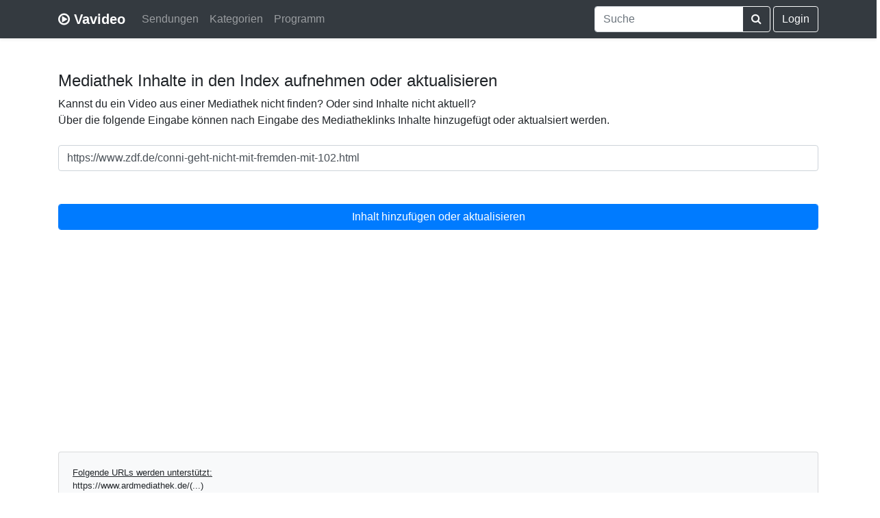

--- FILE ---
content_type: text/html; charset=utf-8
request_url: https://www.google.com/recaptcha/api2/aframe
body_size: 269
content:
<!DOCTYPE HTML><html><head><meta http-equiv="content-type" content="text/html; charset=UTF-8"></head><body><script nonce="MYw4f9QOpQKE6vJN1xXcUQ">/** Anti-fraud and anti-abuse applications only. See google.com/recaptcha */ try{var clients={'sodar':'https://pagead2.googlesyndication.com/pagead/sodar?'};window.addEventListener("message",function(a){try{if(a.source===window.parent){var b=JSON.parse(a.data);var c=clients[b['id']];if(c){var d=document.createElement('img');d.src=c+b['params']+'&rc='+(localStorage.getItem("rc::a")?sessionStorage.getItem("rc::b"):"");window.document.body.appendChild(d);sessionStorage.setItem("rc::e",parseInt(sessionStorage.getItem("rc::e")||0)+1);localStorage.setItem("rc::h",'1768814645185');}}}catch(b){}});window.parent.postMessage("_grecaptcha_ready", "*");}catch(b){}</script></body></html>